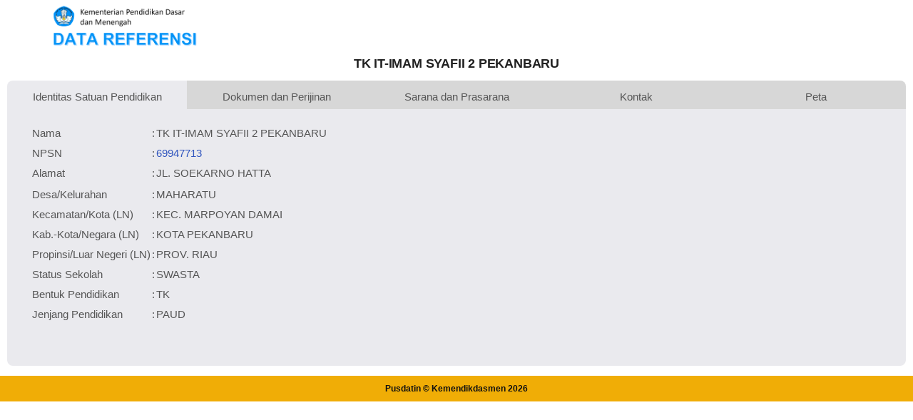

--- FILE ---
content_type: text/html; charset=UTF-8
request_url: https://referensi.data.kemendikdasmen.go.id/pendidikan/npsn/69947713
body_size: 2987
content:
<!DOCTYPE html>
<html lang="en">

<head>

  <!-- Basic Page Needs
================================================== -->
  <meta charset="utf-8">
  <title>Data Pendidikan Kemendikdasmen</title>

  <!-- Mobile Specific Metas
================================================== -->
  <meta http-equiv="X-UA-Compatible" content="IE=edge">
  <meta name="description" content="Data Referensi - Pusdatin Kemdikbudristek">
  <meta name="viewport" content="width=device-width, initial-scale=1.0, maximum-scale=5.0">
  <meta name=author content="Themefisher">
  <meta name=generator content="Themefisher Constra HTML Template v1.0">
  <meta name="Description" content="Pusdatin Kementerian Pendidikan, Kebudayaan, Riset, dan Teknologi">
  <meta name="Keywords" content="Pusdatin, Data Referensi Pendidikan">

  <!-- Favicon
================================================== -->
  <link rel="icon" type="image/png" href="https://referensi.data.kemendikdasmen.go.id/template/images/logotut.png">

  <!-- CSS
================================================== -->
  <!-- Bootstrap -->
  <link rel="stylesheet" href="https://referensi.data.kemendikdasmen.go.id/template/plugins/bootstrap/bootstrap.min.css">
  <!-- FontAwesome -->
  <link rel="stylesheet" href="https://referensi.data.kemendikdasmen.go.id/template/plugins/fontawesome/css/all.min.css">
  <!-- Animation -->
  <link rel="stylesheet" href="https://referensi.data.kemendikdasmen.go.id/template/plugins/animate-css/animate.css">
  <!-- slick Carousel -->
  <link rel="stylesheet" href="https://referensi.data.kemendikdasmen.go.id/template/plugins/slick/slick.css">
  <link rel="stylesheet" href="https://referensi.data.kemendikdasmen.go.id/template/plugins/slick/slick-theme.css">
  <!-- Colorbox -->
  <link rel="stylesheet" href="https://referensi.data.kemendikdasmen.go.id/template/plugins/colorbox/colorbox.css">
  <!-- Template styles-->
  <link rel="stylesheet" href="https://referensi.data.kemendikdasmen.go.id/template/css/style.css?v3.8">
  <!-- Custom styles-->
  <link rel="stylesheet" href="https://referensi.data.kemendikdasmen.go.id/template/css/custom.css?v3.7">

  <!-- Leaflet Maps styles-->
  <link rel="stylesheet" href="https://referensi.data.kemendikdasmen.go.id/leaflet/leaflet.css?v1.7">

</head>

<body>
  <div class="body-inner">

    <!-- Header start -->
    <header id="header" class="header-one">
      <div class="bg-white">
        <div class="container">
          <div class="logo-area">
            <div class="row align-items-center">
              <div>
                <img style="max-width:320px" src="https://referensi.data.kemendikdasmen.go.id/template/images/logodatarefnewok.png" alt="logo">
              </div><!-- logo end -->
            </div><!-- logo area end -->
          </div><!-- Row end -->
        </div><!-- Container end -->
      </div>
    </header>
    <!--/ Header end -->

    <div class="main-content" style="margin-bottom:50px;">
      <style>
    .btn-link {
        display: inline-block;
        padding: 0px 8px;
        border: 0.5px solid #007BFF;
        color: #007BFF;
        text-decoration: none !important;
        border-radius: 5px;
        transition: background-color 0.3s, color 0.3s;
        font-size: 14px;
        text-align: center;
        margin-left: 3px;
    }

    .btn-link:hover {
        background-color: #007BFF;
        color: #ffffff !important;
        text-decoration: none;
    }

    .btn-link:visited,
    .btn-link:active {
        background-color: #007BFF;
        color: #007BFF;
        text-decoration: none !important;
    }
</style>
<div class="containers">
    <center>
        <h4>TK IT-IMAM SYAFII 2 PEKANBARU</h4>
    </center>
    <div class="tabs">
        <div class="tabby-tab">
            <input type="radio" id="tab-1" name="tabby-tabs" checked>
            <label for="tab-1">Identitas Satuan Pendidikan</label>
            <div class="tabby-content">
                <table>
                    <tr>
                        <td>&nbsp;&nbsp;&nbsp;</td>
                        <td>Nama</td>
                        <td>:</td>
                        <td>TK IT-IMAM SYAFII 2 PEKANBARU</td>
                    </tr>
                    <!-- edit 20200602 -->
                    <tr>
                        <td>&nbsp;</td>
                        <td>NPSN</td>
                        <td>:</td>
                        <td>
                            <a style="text-decoration: none;" class="link1" target="_blank" href="https://sekolah.data.kemendikdasmen.go.id/profil-sekolah/66C8FAA6-3F8A-4315-B6F5-F92C949FEF4E">69947713</a>
                        </td>

                    </tr>
                    <tr>
                        <td>&nbsp;</td>
                        <td>Alamat</td>
                        <td>:</td>
                        <td>JL. SOEKARNO HATTA</td>
                    </tr>
                    <tr>
                        <td></td>
                    </tr>
                    <tr>
                        <td>&nbsp;</td>
                        <td>Desa/Kelurahan</td>
                        <td>:</td>
                        <td>MAHARATU</td>

                    </tr>
                    <tr>
                        <td>&nbsp;</td>
                        <td>Kecamatan/Kota (LN)</td>
                        <td>:</td>
                        <td>KEC. MARPOYAN DAMAI</td>
                    </tr>
                    <tr>
                        <td>&nbsp;</td>
                        <td>Kab.-Kota/Negara (LN)</td>
                        <td>:</td>
                        <td>KOTA PEKANBARU</td>
                    </tr>
                    <tr>
                        <td>&nbsp;</td>
                        <td>Propinsi/Luar Negeri (LN)</td>
                        <td>:</td>
                        <td>PROV. RIAU</td>
                    </tr>
                    <tr>
                        <td>&nbsp;</td>
                        <td>Status Sekolah</td>
                        <td>:</td>
                        <td>SWASTA</td>
                    </tr>
                    <tr>
                        <td>&nbsp;</td>
                        <td>Bentuk Pendidikan</td>
                        <td>:</td>
                        <td>TK</td>
                    </tr>
                    <tr>
                        <td>&nbsp;</td>
                        <td>Jenjang Pendidikan</td>
                        <td>:</td>
                        <td>PAUD</td>
                    </tr>
                                    </table>
            </div>
        </div>

        <div class="tabby-tab">
            <input type="radio" id="tab-2" name="tabby-tabs">
            <label for="tab-2">Dokumen dan Perijinan</label>
            <div class="tabby-content">
                <table>
                    <tr>
                        <td>&nbsp;&nbsp;&nbsp;</td>
                        <td>Kementerian Pembina</td>
                        <td>:</td>
                        <td>
                            Kementerian Pendidikan Dasar dan Menengah                        </td>
                    </tr>
                    <tr>
                        <td>&nbsp;&nbsp;&nbsp;</td>
                        <td>Naungan</td>
                        <td>:</td>
                        <td>YAYASAN IMAM ASY-SYAFII CENDEKIA RIAU</td>
                    </tr>
                    <tr>
                        <td>&nbsp;&nbsp;&nbsp;</td>
                        <td>NPYP</td>
                        <td>:</td>
                        <td>                                <a class="link1" target="_blank" href="https://vervalyayasan.data.kemdikbud.go.id/index.php/Chome/profil?yayasan_id=8E4DBD55-8367-4B06-9321-75559A6ABC28">AK5546    </a>
                                                    </td>
                    </tr>
                    <tr>
                        <td>&nbsp;</td>
                        <td>No. SK. Pendirian</td>
                        <td>:</td>
                        <td>NO.8</td>
                    </tr>
                    <tr>
                        <td>&nbsp;</td>
                        <td>Tanggal SK. Pendirian</td>
                        <td>:</td>
                        <td>10-01-2011</td>
                    </tr>
                    <tr>
                        <td>&nbsp;</td>
                        <td>Nomor SK Operasional</td>
                        <td>:</td>
                        <td>420/BID.PAUDNI.KEB.1/I/20</td>
                    </tr>
                    <tr>
                        <td>&nbsp;</td>
                        <td>Tanggal SK Operasional</td>
                        <td>:</td>
                        <td>11-01-2016</td>
                    </tr>
                    <tr>
                        <td>&nbsp;</td>
                        <td>File SK Operasional ()</td>
                        <td>:</td>
                        <td>                                    <a class="link1" target="_blank" href="https://file.data.kemendikdasmen.go.id/sk/72203-536807-378518-74933312-1070459186.pdf">Lihat SK Operasional</a>
                                                        </td>
                    </tr>
                    <tr>
                        <td>&nbsp;</td>
                        <td>Tanggal Upload SK Op.</td>
                        <td>:</td>
                        <td>                                18-08-2016 15:06:53                            </td>
                    </tr>
                    <tr>
                        <td>&nbsp;</td>
                        <td>Akreditasi</td>
                        <td>:</td>
                        <td>
                            <a target="_blank" class="btn-link" href="https://ban-pdm.id/satuanpendidikan/69947713">A</a></td>
                    </tr>
                </table>
            </div>
        </div>

        <div class="tabby-tab">
            <input type="radio" id="tab-3" name="tabby-tabs">
            <label for="tab-3">Sarana dan Prasarana</label>
            <div class="tabby-content">
                <table>
                    <tr>
                        <td>&nbsp;&nbsp;&nbsp;</td>
                        <td>Luas Tanah</td>
                        <td>:</td>
                        <td>11.250 m<sup>2</sup></td>
                    </tr>
                    <!-- edit 20200602 -->
                    <tr>
                        <td>&nbsp;</td>
                        <td>Akses Internet</td>
                        <td>:</td>
                        <td>1. -</td>
                    </tr>
                    <tr>
                        <td></td>
                        <td></td>
                        <td>:</td>
                        <td>2. 50 Mb</td>
                    </tr>
                    <tr>
                        <td>&nbsp;</td>
                        <td>Sumber Listrik</td>
                        <td>:</td>
                        <td>PLN</td>
                    </tr>
                </table>
            </div>
        </div>

        <div class="tabby-tab">
            <input type="radio" id="tab-4" name="tabby-tabs">
            <label for="tab-4">Kontak</label>
            <div class="tabby-content">
                <table>
                    <tr>
                        <td>&nbsp;&nbsp;&nbsp;</td>
                        <td>Fax</td>
                        <td>:</td>
                        <td>-</td>
                    </tr>
                    <tr>
                        <td>&nbsp;&nbsp;&nbsp;</td>
                        <td>Telepon</td>
                        <td>:</td>
                        <td></td>
                    </tr>
                    <!-- edit 20200602 -->
                    <tr>
                        <td>&nbsp;</td>
                        <td>Email</td>
                        <td>:</td>
                        <td></td>
                    </tr>
                    <tr>
                        <td>&nbsp;</td>
                        <td>Website</td>
                        <td>:</td>
                        <td></td>
                    </tr>
                    <tr>
                        <td>&nbsp;</td>
                        <td>Operator</td>
                        <td>:</td>
                        <td></td>
                    </tr>
                                    </table>
            </div>
        </div>

        <div class="tabby-tab">
            <input type="radio" id="tab-5" name="tabby-tabs">
            <label for="tab-5">Peta</label>
            <div class="tabby-content">
                <div class="row">
                    <div class="col-lg-6 col-md-6">
                        <div id="maps">

                        </div>
                    </div>
                    <div class="col-lg-4 col-md-4">
                        Lintang: .000000000000<br>
                        Bujur: .000000000000<br>
                    </div>
                </div>
            </div>
        </div>

    </div>
        </div>

    <footer id="footer" class="footer bg-overlay">
      <div class="copyright">
        <span>Pusdatin &copy; Kemendikdasmen <script>
            document.write(new Date().getFullYear())
          </script></span>
      </div>
  </div>
  </footer>

  <!-- Javascript Files
  ================================================== -->

  <!-- initialize jQuery Library -->
  <script src="https://referensi.data.kemendikdasmen.go.id/template/plugins/jQuery/jquery.min.js"></script>
  <!-- Bootstrap jQuery -->
  <script src="https://referensi.data.kemendikdasmen.go.id/template/plugins/bootstrap/bootstrap.min.js" defer></script>
  <!-- Slick Carousel -->
  <script src="https://referensi.data.kemendikdasmen.go.id/template/plugins/slick/slick.min.js"></script>
  <script src="https://referensi.data.kemendikdasmen.go.id/template/plugins/slick/slick-animation.min.js"></script>
  <!-- Color box -->
  <script src="https://referensi.data.kemendikdasmen.go.id/template/plugins/colorbox/jquery.colorbox.js"></script>
  <!-- shuffle -->
  <script src="https://referensi.data.kemendikdasmen.go.id/template/plugins/shuffle/shuffle.min.js" defer></script>
  <!-- Template custom -->
  <script src="https://referensi.data.kemendikdasmen.go.id/template/js/script.js"></script>

  <!-- Maps Leaflet -->
  <script src="https://referensi.data.kemendikdasmen.go.id/leaflet/leaflet.js?v1.7"></script>

      <script>
        var map = L.map('maps').setView({
            lat: .000000000000,
            lon: .000000000000        }, 8);
        L.tileLayer('https://{s}.tile.openstreetmap.org/{z}/{x}/{y}.png', {
            maxZoom: 19,
            attribution: '© OpenStreetMap'
        }).addTo(map);
        L.marker({
            lat: .000000000000,
            lon: .000000000000        }).bindPopup('TK IT-IMAM SYAFII 2 PEKANBARU').addTo(map);
    </script>
    
  </div><!-- Body inner end -->
</body>

</html>

<script>
  $("#search-field").bind("keypress", {}, keypressInBox);

  function keypressInBox(e) {
    var code = (e.keyCode ? e.keyCode : e.which);
    if (code == 13) { //Enter keycode                        
      e.preventDefault();
      // alert ("cihuy");
      // $("yourFormId").submit();
    }
  };
</script>